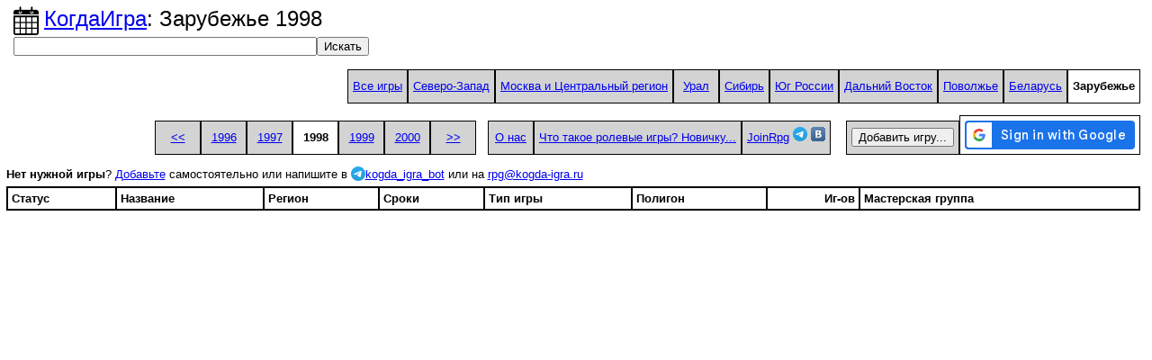

--- FILE ---
content_type: text/html; charset=UTF-8
request_url: https://kogda-igra.ru/foreign/1998
body_size: 5197
content:
<!DOCTYPE html>
<html lang="ru">
  <head>
    <meta charset=utf-8>
    <title>КогдаИгра: Зарубежье&nbsp;1998</title>
    <link media="all" rel="stylesheet" href="/default.css" type="text/css">
    <meta name="keywords" content="Календарь, ролевые игры">
    <meta name="description" content="Календарь полевых ролевых игр">
    <meta name="verify-v1" content="kgJUNdPugrqlSlUu5/n8UOibKHmPBQKUJJQvua61RYQ=">
    
    <meta name="google-signin-scope" content="profile email">
	<script src="https://accounts.google.com/gsi/client" async defer></script>

<link rel="search" type="application/opensearchdescription+xml" title="КогдаИгра!" href="/opensearch.xml">
    <script src="/js/default.js" type="text/javascript"></script>
    <script type="text/javascript" src="https://vk.com/js/api/openapi.js?115"></script>
<script type="text/javascript">
  VK.init({apiId: 2118784, onlyWidgets: true});
</script>
    <!-- Yandex.Metrika counter -->
<script type="text/javascript" >
   (function(m,e,t,r,i,k,a){m[i]=m[i]||function(){(m[i].a=m[i].a||[]).push(arguments)};
   m[i].l=1*new Date();
   for (var j = 0; j < document.scripts.length; j++) {if (document.scripts[j].src === r) { return; }}
   k=e.createElement(t),a=e.getElementsByTagName(t)[0],k.async=1,k.src=r,a.parentNode.insertBefore(k,a)})
   (window, document, "script", "https://mc.yandex.ru/metrika/tag.js", "ym");

   ym(100288537, "init", {
        clickmap:true,
        trackLinks:true,
        accurateTrackBounce:true,
        webvisor:true
   });
</script>
<noscript><div><img src="https://mc.yandex.ru/watch/100288537" style="position:absolute; left:-9999px;" alt="" /></div></noscript>
<!-- /Yandex.Metrika counter -->
 </head><body><form><input type="hidden" name="csrf_token" id="csrf_token" value="c75eba7230c23b5d9684d93191d392ee"></form><div class=logo><a href="/"><img src="/img/kogda-igra.png" height=32 width=32></a> <span class=logo_text><a href="/">КогдаИгра</a>: Зарубежье&nbsp;1998</span><form action="/search.php" method="post" id="search_form" style="clear:left; padding: 2px"><input type="search" size="40" maxlength="100" value="" name="search"/><input type="submit" value="Искать" /></form></div><div class=menu_box><div class=menu_strip><div class='active'><a href="/1998/">Все игры</a></div><div class='active'><a href="/spb/1998/">Северо-Запад</a></div><div class='active'><a href="/msk/1998/">Москва и Центральный регион</a></div><div class='active'><a href="/ural/1998/">Урал</a></div><div class='active'><a href="/sibir/1998/">Сибирь</a></div><div class='active'><a href="/south/1998/">Юг России</a></div><div class='active'><a href="/dv/1998/">Дальний Восток</a></div><div class='active'><a href="/volga/1998/">Поволжье</a></div><div class='active'><a href="/bel/1998/">Беларусь</a></div><div class='passive'>Зарубежье</div></div><div class=menu_strip><div class='active'><a href="/foreign/1995">&lt;&lt;</a></div><div class='active'><a href="/foreign/1996">1996</a></div><div class='active'><a href="/foreign/1997">1997</a></div><div class='passive'>1998</div><div class='active'><a href="/foreign/1999">1999</a></div><div class='active'><a href="/foreign/2000">2000</a></div><div class='active'><a href="/foreign/2001">&gt;&gt;</a></div></div><div class=menu_strip><div class='active'><a href="/about/">О нас</a></div><div class='active'><a href="http://rpg.ru/">Что такое ролевые игры? Новичку...</a></div><div class='active'>
			<a href="https://joinrpg.ru">JoinRpg</a>
			<a href="https://t.me/joinrpg"><img src='/img/telegram.png' /></a>
			<a href="https://vk.com/joinrpg"><img src='/img/vk.png' /></a>
			</div></div> <div class=menu_strip><div class=active><form action="/edit/game?id=" method=get style="display:inline"><input type=submit value="Добавить&nbsp;игру..."></form></div><div class='passive'>
			<div id="g_id_onload"
			data-client_id="422789528511-ova7a1omkeak7ul1f134t6a392nv8k15.apps.googleusercontent.com"
			data-context="signin"
			data-ux_mode="popup"
			data-callback="onSignIn"
			data-auto_prompt="false">
	   </div>
	   
	   <div class="g_id_signin"
			data-type="standard"
			data-shape="rectangular"
			data-theme="filled_blue"
			data-text="$ {button.text}"
			data-size="medium"
			data-logo_alignment="left">
	   </div>
	   </div></div></div><b>Нет нужной игры</b>? <a href="/edit/game?id=">Добавьте</a> самостоятельно или напишите в <a href="https://t.me/kogda_igra_bot"><img src='/img/telegram.png' style='margin-bottom: -3px;'/>kogda_igra_bot</a> или на <a href="mailto:rpg@kogda-igra.ru">rpg@kogda-igra.ru</a><table id="calendar"><tr><th class="status-column">Статус</th><th class="name-column">Название</th><th class="region-column">Регион</th><th class="date-column">Сроки</th><th class="type-column">Тип игры</th><th class="polygon-column">Полигон</th><th class="players-column" title="Количество игроков">Иг-ов</th><th class="mg-column">Мастерская группа</th></tr></table></body>	</html>

--- FILE ---
content_type: text/css
request_url: https://kogda-igra.ru/default.css
body_size: 3982
content:
table#calendar
{
  margin-left: 0;
  margin-right: 0.5em;
  margin-top: 0.5em;
  margin-bottom: 0.5em;
}

table#calendar tr:nth-child(even) {
	background: #FFFFF0;
}

div.top_menu 
{
	border: 1px solid;
	padding:0.5em;
	margin: 0.5em;
}
body
{
	background-color: #FFFFFF;
	margin-left: 0.5em;
	margin-right: 0;
	margin-top: 0;
	margin-bottom: 0;
	font-family: Verdana, Arial, Helvetica, sans-serif;
	font-size: small;
	font-style: normal;
	font-weight: normal;
	color: #000000;
}

table, td, th
{
	border-style: solid;
	border-color: black;
	border-spacing: 0;
  border-collapse: collapse;
}

.photo_table
{
/*	border: 1px solid;*/
	clear:both;
}

.photo_cell
{
  float:left;
  margin: 1em
}
table.widget_table td, table.widget_table th
{
	border: none;
	vertical-align:top;
}

#calendar
{
	border-width: 2px;
	width: 99%;
	text-align: center;
	clear: both;
}

td, th
{
    margin: 0;
    padding: 4px;
    text-align:left;
}

td
{
	border-width: 1px;
}

th
{
	border-width: 2px;
}
tr
{
border-width: 0px;
}
address
{
  text-align: right;
  font-size: x-small;
  margin-top: 1em;
}
a:visited
{
	color: blue;
}

.add,  .masked
{
	float: right;
	border-width: 1px;
	border-style: solid;
	width: 30em;
	margin: 0.5em;
	padding: 1em;
	clear:right;
}

.masked
{
	background-color: #C0C0C0;
}

.masked_game
{
	background-color: #C0C0C0;
}

.new_games
{
  clear: left;
	float: left;
	border-width: 1px;
	border-style: solid;
	padding: 0.5em;
	margin: 0.5em;
}

.adblock
{
	float: left;
	border-width: 1px;
	border-style: solid;
	padding: 0.5em;
	background-color: #FFFACD;
	margin-bottom: 1em;
}

.masked p
{
	   font-size: x-small;
	   margin: 0;
	   padding: 0;
}

.status-ok, .status-finish
{
        background-color: #ADFF2F;
        font-size: x-small;
}
.status-postponedd, .status-canceled
{
        background-color: #FF4500;
        font-size: x-small;
}

.status-unknown, .status-date
{
        background-color: #FFFF00;
        font-size: x-small;
}
.game_comment_header
{
   font-style: italic;
}
.month_header td
{
  font-weight: bold;
  border-width: 0;
}
#add_search_form
{
  visibility: hidden;
  font-size:smaller;
}

.link_icon
{
  border: none;
}

.game_players_count, .players-column
{
  text-align: right;
}

.game_review
{
  font-size: smaller;
}

ul {padding-bottom: 0em; margin-bottom: 0em}

ul {padding-left:1em; margin-left:0}
li ul {padding-left:3em}
ul>li {list-style-type:none}
ul>li:before {content:'\2014\a0'; float:left; margin-left:-1.1em}
* html ul li {behavior: expression( !this.before ? this.before = this.innerHTML = '<nobr style="float:left; margin-left:-1.1em">� </nobr>' + this.innerHTML : '' )}

.control_panel tr td
{
  vertical-align: top;
}

.widget_table
{
  margin: 0em;
  border: none;
}

.user_menu
{
	float:right;
	border: solid 2px;
	margin: 1em;
	padding: 1em;
	max-width:40%
}

.logo_text 
{
	font-size:24px;
	
	text-align:left;
	vertical-align:	middle;
	padding: 0;
}

.logo img
{
	float:left;
	margin-right: 4px;
	border: 0;
}

.logo
{
	float: left;
	margin: 0.5em;
}

.urgent_message
{
	border: solid 1px;
	font-weight: bold;
	background-color: LightSalmon;
	float:right;
	padding: 1em;
	margin: 0.5em;
}

.adv_box
{
	border: none;
	margin-bottom: 0.5em;
	clear:left;
}
.edit_table
{
	clear:left;
}



.menu_box
{
	text-align: right;
	padding: 0.5em;
}

.menu_strip
{
	margin: 0.5em;
	display:inline-block;
	white-space: nowrap;
}

.active, .passive
{
	min-width: 3em;
	border: solid 1px;
	display:inline-block;
	line-height: 2em;
	padding: 5px;
	text-align: center;
	vertical-align: bottom;
}

.active
{
	background-color: lightgray;

}

.passive
{
	font-weight:bold;
}

h1 
{
	margin: 0;
}

.history 
{
	float:left;
	margin-top:1em;
}

.editblock
{
	float:left;
	margin-right:1em;
	margin-top:1em;
}
